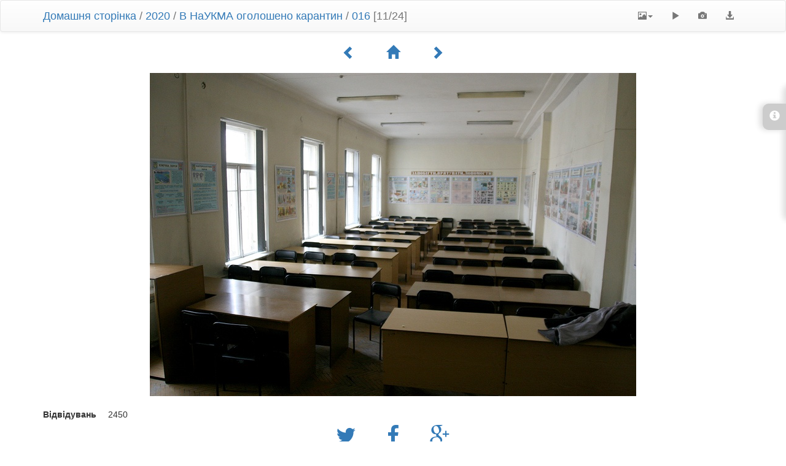

--- FILE ---
content_type: text/html; charset=utf-8
request_url: https://media.ukma.edu.ua/picture.php?/11458/category/330
body_size: 3509
content:
<!DOCTYPE html>
<html lang="ua" dir="ltr">
<head>
    <meta http-equiv="Content-Type" content="text/html; charset=utf-8">
    <meta name="generator" content="Piwigo (aka PWG), see piwigo.org">
    <meta name="viewport" content="width=device-width, initial-scale=1, maximum-scale=1">
    <meta name="mobile-web-app-capable" content="yes">
    <meta name="apple-mobile-web-app-capable" content="yes">
    <meta name="description" content="016 - 016.jpg">

    <title>016 | Події НаУКМА</title>
    <link rel="shortcut icon" type="image/x-icon" href="themes/default/icon/favicon.ico">
    <link rel="icon" sizes="192x192" href="themes/bootstrapdefault/img/logo.png">
    <link rel="apple-touch-icon" sizes="192x192" href="themes/bootstrapdefault/img/logo.png">
    <link rel="start" title="Домашня сторінка" href="/" >
    <link rel="search" title="Пошук" href="search.php">
    <link rel="first" title="Початок" href="picture.php?/11468/category/330">
    <link rel="prev" title="Попереднє" href="picture.php?/11459/category/330">
    <link rel="next" title="Наступне" href="picture.php?/11457/category/330">
    <link rel="last" title="Кінець" href="picture.php?/11443/category/330">
    <link rel="up" title="Ескізи" href="index.php?/category/330">


    




<link rel="stylesheet" type="text/css" href="_data/combined/cly0l9.css">
<link rel="stylesheet" type="text/css" href="//maxcdn.bootstrapcdn.com/font-awesome/4.3.0/css/font-awesome.min.css?v14.1.0">
<link rel="stylesheet" type="text/css" href="_data/combined/3l0vox.css">







<script type="text/javascript" src="_data/combined/bb3kk2.js"></script>

    <!--[if lt IE 7]>
    <script type="text/javascript" src="themes/default/js/pngfix.js"></script>
    <![endif]-->

</head>

<body id="thePicturePage">
    <div id="the_page">



<!-- End of header.tpl --><!-- Start of picture.tpl -->



<nav class="navbar navbar-default" role="navigation">
    <div class="container">
        <div class="navbar-header">
            <button type="button" class="navbar-toggle" data-toggle="collapse" data-target="#navbar-contextual">
                <span class="sr-only">Toggle navigation</span>
                <span class="icon-bar"></span>
                <span class="icon-bar"></span>
                <span class="icon-bar"></span>
            </button>
            <div class="navbar-brand"><a href="/">Домашня сторінка</a> / <a href="index.php?/category/326">2020</a> / <a href="index.php?/category/330">В НаУКМА оголошено карантин</a> / <a href>016</a> [11/24]</div>
        </div>
        <div class="navbar-right navbar-collapse collapse" id="navbar-contextual">
            <ul class="nav navbar-nav">
                <li class="dropdown">
                    <a href="#" class="dropdown-toggle" data-toggle="dropdown">
                        <span class="glyphicon glyphicon-picture"></span><span class="glyphicon-text">Розміри зображення</span><span class="caret"></span>
                    </a>
                    <ul class="dropdown-menu" role="menu">
                        <li id="derivative2small" class="derivative-li">
                            <a href="javascript:changeImgSrc('_data/i/upload/2020/03/16/20200316173408-573c9d9a-2s.jpg','2small','2small')" rel="nofollow">
                                XXS - крихітний<span class="derivativeSizeDetails"> (240 x 159)</span>
                            </a>
                        </li>
                        <li id="derivativexsmall" class="derivative-li">
                            <a href="javascript:changeImgSrc('_data/i/upload/2020/03/16/20200316173408-573c9d9a-xs.jpg','xsmall','xsmall')" rel="nofollow">
                                XS - особливо малий<span class="derivativeSizeDetails"> (432 x 287)</span>
                            </a>
                        </li>
                        <li id="derivativesmall" class="derivative-li">
                            <a href="javascript:changeImgSrc('_data/i/upload/2020/03/16/20200316173408-573c9d9a-sm.jpg','small','small')" rel="nofollow">
                                Малий<span class="derivativeSizeDetails"> (576 x 383)</span>
                            </a>
                        </li>
                        <li id="derivativemedium" class="derivative-li active">
                            <a href="javascript:changeImgSrc('_data/i/upload/2020/03/16/20200316173408-573c9d9a-me.jpg','medium','medium')" rel="nofollow">
                                Середній<span class="derivativeSizeDetails"> (792 x 527)</span>
                            </a>
                        </li>
                        <li id="derivativelarge" class="derivative-li">
                            <a href="javascript:changeImgSrc('_data/i/upload/2020/03/16/20200316173408-573c9d9a-la.jpg','large','large')" rel="nofollow">
                                Великий<span class="derivativeSizeDetails"> (1008 x 671)</span>
                            </a>
                        </li>
                        <li id="derivativexlarge" class="derivative-li">
                            <a href="javascript:changeImgSrc('i.php?/upload/2020/03/16/20200316173408-573c9d9a-xl.jpg','xlarge','xlarge')" rel="nofollow">
                                XВеликий<span class="derivativeSizeDetails"> (1224 x 815)</span>
                            </a>
                        </li>
                        <li id="derivativeOriginal" class="derivative-li">
                            <a href="javascript:changeImgSrc('./upload/2020/03/16/20200316173408-573c9d9a.jpg','xxlarge','Original')" rel="nofollow">
                                Оригінальний<span class="derivativeSizeDetails"> (1276 x 850)</span>
                            </a>
                        </li>
                    </ul>
                </li>
                <li>
                    <a href="picture.php?/11458/category/330&amp;slideshow=" title="Slideshow" rel="nofollow">
                        <span class="glyphicon glyphicon-play"></span><span class="glyphicon-text">Slideshow</span>
                    </a>
                </li>
                <li>
                    <a href="picture.php?/11458/category/330&amp;metadata" title="Показати метадані" rel="nofollow">
                        <span class="glyphicon glyphicon-camera"></span><span class="glyphicon-text">Показати метадані</span>
                    </a>
                </li>
                <li>
                    <a href="action.php?id=11458&amp;part=e&amp;download" title="завантажити цей файл" class="pwg-state-default pwg-button" rel="nofollow">
                        <span class="glyphicon glyphicon-download-alt"></span><span class="glyphicon-text">Завантажити</span>
                    </a>
                 </li>
            </ul>
        </div>
    </div>
</nav>



<div class="container">
<div id="navigationButtons">
<a href="picture.php?/11459/category/330" title="Попереднє : 017"><span class="glyphicon glyphicon-chevron-left"></span><span class="glyphicon-text">Попереднє</span></a><a href="index.php?/category/330" title="Ескізи"><span class="glyphicon glyphicon-home"></span><span class="glyphicon-text">Ескізи</span></a><a href="picture.php?/11457/category/330" title="Наступне : 015"><span class="glyphicon glyphicon-chevron-right"></span><span class="glyphicon-text">Наступне</span></a></div>
</div>

<div id="theImage">
    
<img src="_data/i/upload/2020/03/16/20200316173408-573c9d9a-me.jpg" width="792" height="527" alt="016.jpg" id="theMainImage" usemap="#mapmedium" title="016 - 016.jpg">

<map name="map2small"><area shape=rect coords="0,0,60,159" href="picture.php?/11459/category/330" title="Попереднє : 017" alt="017"><area shape=rect coords="60,0,179,39" href="index.php?/category/330" title="Ескізи" alt="Ескізи"><area shape=rect coords="180,0,240,159" href="picture.php?/11457/category/330" title="Наступне : 015" alt="015"></map><map name="mapxsmall"><area shape=rect coords="0,0,108,287" href="picture.php?/11459/category/330" title="Попереднє : 017" alt="017"><area shape=rect coords="108,0,322,71" href="index.php?/category/330" title="Ескізи" alt="Ескізи"><area shape=rect coords="324,0,432,287" href="picture.php?/11457/category/330" title="Наступне : 015" alt="015"></map><map name="mapsmall"><area shape=rect coords="0,0,144,383" href="picture.php?/11459/category/330" title="Попереднє : 017" alt="017"><area shape=rect coords="144,0,429,95" href="index.php?/category/330" title="Ескізи" alt="Ескізи"><area shape=rect coords="433,0,576,383" href="picture.php?/11457/category/330" title="Наступне : 015" alt="015"></map><map name="mapmedium"><area shape=rect coords="0,0,198,527" href="picture.php?/11459/category/330" title="Попереднє : 017" alt="017"><area shape=rect coords="198,0,591,131" href="index.php?/category/330" title="Ескізи" alt="Ескізи"><area shape=rect coords="595,0,792,527" href="picture.php?/11457/category/330" title="Наступне : 015" alt="015"></map><map name="maplarge"><area shape=rect coords="0,0,252,671" href="picture.php?/11459/category/330" title="Попереднє : 017" alt="017"><area shape=rect coords="252,0,752,167" href="index.php?/category/330" title="Ескізи" alt="Ескізи"><area shape=rect coords="757,0,1008,671" href="picture.php?/11457/category/330" title="Наступне : 015" alt="015"></map><map name="mapxlarge"><area shape=rect coords="0,0,306,815" href="picture.php?/11459/category/330" title="Попереднє : 017" alt="017"><area shape=rect coords="306,0,913,203" href="index.php?/category/330" title="Ескізи" alt="Ескізи"><area shape=rect coords="920,0,1224,815" href="picture.php?/11457/category/330" title="Наступне : 015" alt="015"></map><map name="mapOriginal"><area shape=rect coords="0,0,319,850" href="picture.php?/11459/category/330" title="Попереднє : 017" alt="017"><area shape=rect coords="319,0,952,212" href="index.php?/category/330" title="Ескізи" alt="Ескізи"><area shape=rect coords="959,0,1276,850" href="picture.php?/11457/category/330" title="Наступне : 015" alt="015"></map>
</div>
<div id="sidebar">
    <div id="info-content" class="info">
        <dl>
            <h4>Information</h4>
            <div id="datecreate" class="imageInfo">
                <dt>Дата зйомки</dt>
                <dd><a href="index.php?/created-monthly-list-2012-03-21" rel="nofollow">Середа 21 Березень 2012</a></dd>
            </div>
            <div id="datepost" class="imageInfo">
                <dt>Опубліковано</dt>
                <dd><a href="index.php?/posted-monthly-list-2020-03-16" rel="nofollow">Понеділок 16 Березень 2020</a></dd>
            </div>
            <div id="Categories" class="imageInfo">
                <dt>Альбоми</dt>
                <dd>
                <a href="index.php?/category/326">2020</a> / <a href="index.php?/category/330">В НаУКМА оголошено карантин</a>
                </dd>
            </div>
        </dl>
    </div>
    <div class="handle">
        <a id="info-link" href="#">
            <span class="glyphicon glyphicon-info-sign" aria-hidden="true"></span>
        </a>
    </div>
</div>

<div class="container">
    <section id="important-info">
        <div id="visits">
            <b>Відвідувань</b>
            <span class="count">2450</span>
        </div>
    </section>
</div>

    <div class="container">
    <section id="share">
        <a href="http://twitter.com/share?text=016&amp;url=https://media.ukma.edu.ua/picture.php?/11458/category/330"
           onclick="window.open(this.href, 'twitter-share', 'width=550,height=235');return false;" title="Share on Twitter">
            <i class="fa fa-twitter"></i>
        </a>
        <a href="https://www.facebook.com/sharer/sharer.php?u=https://media.ukma.edu.ua/picture.php?/11458/category/330"
           onclick="window.open(this.href, 'facebook-share','width=580,height=296');return false;" title="Share on Facebook">
            <i class="fa fa-facebook"></i>
        </a>
        <a href="https://plus.google.com/share?url=https://media.ukma.edu.ua/picture.php?/11458/category/330"
           onclick="window.open(this.href, 'google-plus-share', 'width=490,height=530');return false;" title="Share on Google+">
            <i class="fa fa-google-plus"></i>
        </a>
    </section>
</div>



<!--
<div id="imageToolBar">
<div id="navigationButtons">
<a href="picture.php?/11459/category/330" title="Попереднє : 017"><span class="glyphicon glyphicon-chevron-left"></span><span class="glyphicon-text">Попереднє</span></a><a href="index.php?/category/330" title="Ескізи"><span class="glyphicon glyphicon-home"></span><span class="glyphicon-text">Ескізи</span></a><a href="picture.php?/11457/category/330" title="Наступне : 015"><span class="glyphicon glyphicon-chevron-right"></span><span class="glyphicon-text">Наступне</span></a></div>

-->
<pre><br />
<b>Warning</b>:  [mysql error 144] Table './media/piwigo_history' is marked as crashed and last (automatic?) repair failed

INSERT INTO piwigo_history
  (
    date,
    time,
    user_id,
    IP,
    section,
    category_id,
    search_id,
    image_id,
    image_type,
    format_id,
    auth_key_id,
    tag_ids
  )
  VALUES
  (
    CURRENT_DATE,
    CURRENT_TIME,
    2,
    '18.191.100.145',
    'categories',
    330,
    NULL,
    11458,
    'picture',
    NULL,
    NULL,
    NULL
  )
; in <b>/usr/local/www/media/data/include/dblayer/functions_mysqli.inc.php</b> on line <b>847</b><br />
</pre><pre><br />
<b>Warning</b>:  [mysql error 144] Table './media/piwigo_history' is marked as crashed and last (automatic?) repair failed

SELECT
    date,
    HOUR(time) AS hour,
    MIN(id) AS min_id,
    MAX(id) AS max_id,
    COUNT(*) AS nb_pages
  FROM piwigo_history
  WHERE id > 19263037
    AND id <= 19313037
  GROUP BY
    date,
    hour
  ORDER BY
    date ASC,
    hour ASC
; in <b>/usr/local/www/media/data/include/dblayer/functions_mysqli.inc.php</b> on line <b>847</b><br />
</pre><br />
<b>Fatal error</b>:  Uncaught Error: Call to a member function fetch_assoc() on bool in /usr/local/www/media/data/include/dblayer/functions_mysqli.inc.php:211
Stack trace:
#0 /usr/local/www/media/data/admin/include/functions_history.inc.php(237): pwg_db_fetch_assoc(false)
#1 /usr/local/www/media/data/include/functions.inc.php(536): history_summarize(50000)
#2 /usr/local/www/media/data/picture.php(1038): pwg_log('11458', 'picture')
#3 {main}
  thrown in <b>/usr/local/www/media/data/include/dblayer/functions_mysqli.inc.php</b> on line <b>211</b><br />


--- FILE ---
content_type: text/css
request_url: https://media.ukma.edu.ua/_data/combined/3l0vox.css
body_size: 728
content:
/*BEGIN header */

/*BEGIN local/bootstrapdefault/custom.css */

/*BEGIN themes/bootstrapdefault/fixplugins.css */
.thumbnail > img,.thumbnail a > img,.carousel-inner > .item > img,.carousel-inner > .item > a > img{display:block;max-width:100%;height:auto}.html-radios-inline input[type=radio]{position:absolute;margin-left:-20px;margin-top:4px \9}.html-radios-inline label + label{margin-top:0;margin-left:10px}.btn-group-lg > .btn{padding:10px 16px;font-size:18px;line-height:1.3333333;border-radius:6px}.btn-group-sm > .btn{padding:5px 10px;font-size:12px;line-height:1.5;border-radius:3px}.btn-group-xs > .btn{padding:1px 5px;font-size:12px;line-height:1.5;border-radius:3px}.dl-horizontal dd:before,.dl-horizontal dd:after,.container:before,.container:after,.container-fluid:before,.container-fluid:after,.row:before,.row:after,.form-horizontal .form-group:before,.form-horizontal .form-group:after,.btn-toolbar:before,.btn-toolbar:after,.btn-group-vertical > .btn-group:before,.btn-group-vertical > .btn-group:after,.nav:before,.nav:after,.navbar:before,.navbar:after,.navbar-header:before,.navbar-header:after,.navbar-collapse:before,.navbar-collapse:after,.pager:before,.pager:after,.panel-body:before,.panel-body:after,.modal-footer:before,.modal-footer:after{content:" ";display:table}.dl-horizontal dd:after,.container:after,.container-fluid:after,.row:after,.form-horizontal .form-group:after,.btn-toolbar:after,.btn-group-vertical > .btn-group:after,.nav:after,.navbar:after,.navbar-header:after,.navbar-collapse:after,.pager:after,.panel-body:after,.modal-footer:after{clear:both}.pwg-icon{position:relative;top:1px;display:inline-block;font-family:'Glyphicons Halflings';font-style:normal;font-weight:normal;line-height:1;-webkit-font-smoothing:antialiased;-moz-osx-font-smoothing:grayscale}.pwg-button-text{display:none}#languageSwitch{display:none}ul.thumbnailCategories,ul.thumbnails,ul#thumbnails{-webkit-padding-start:0px}#content div.loader{display:none}
